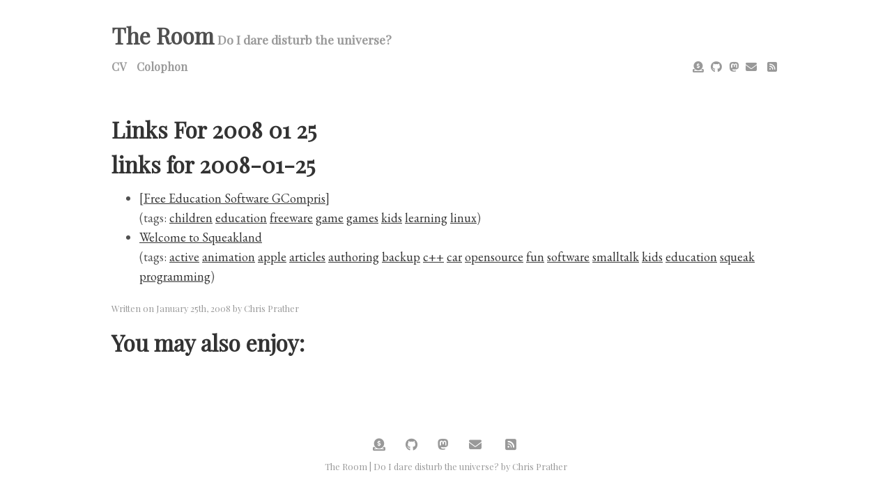

--- FILE ---
content_type: text/html; charset=utf-8
request_url: https://chris.prather.org/links-for-2008-01-25.html
body_size: 1846
content:
<!doctype html>
<html>

<head>

  <title>
    
      Links For 2008 01 25 | The Room
    
  </title>

  <meta name="viewport" content="width=device-width, initial-scale=1">
  <meta charset="utf-8">

  <link rel="stylesheet" href="https://chris.prather.org/assets/css/main.css">
  <link rel="stylesheet" href="https://chris.prather.org/assets/css/syntax.css">
  <!-- Use Atom -->
  <link type="application/atom+xml" rel="alternate" href="https://chris.prather.org/feed.xml" title="The Room" />
  <!-- Use RSS-2.0 -->
  <!--<link href="https://chris.prather.org/rss-feed.xml" type="application/rss+xml" rel="alternate" title="The Room | Do I dare disturb the universe?"/>
  //-->

  <link href="https://fonts.googleapis.com/css?family=Playfair+Display|EB+Garamond|Nanum+Gothic+Coding&display=swap" rel="stylesheet">
  <link rel="stylesheet" href="https://cdnjs.cloudflare.com/ajax/libs/font-awesome/6.4.0/css/all.min.css">

  <script type="text/javascript" async
    src="https://cdnjs.cloudflare.com/ajax/libs/mathjax/2.7.5/MathJax.js?config=TeX-MML-AM_CHTML">
  </script>

  <!-- Google Analytics -->
  <script>
  (function(i,s,o,g,r,a,m){i['GoogleAnalyticsObject']=r;i[r]=i[r]||function(){
  (i[r].q=i[r].q||[]).push(arguments)},i[r].l=1*new Date();a=s.createElement(o),
  m=s.getElementsByTagName(o)[0];a.async=1;a.src=g;m.parentNode.insertBefore(a,m)
  })(window,document,'script','//www.google-analytics.com/analytics.js','ga');

  ga('create', '', 'auto');
  ga('send', 'pageview');
</script>


  <!-- Use Jekyll SEO plugin -->
  <!-- Begin Jekyll SEO tag v2.8.0 -->
<title>Links For 2008 01 25 | The Room</title>
<meta name="generator" content="Jekyll v3.10.0" />
<meta property="og:title" content="Links For 2008 01 25" />
<meta name="author" content="Chris Prather" />
<meta property="og:locale" content="en_US" />
<meta name="description" content="links for 2008-01-25 [Free Education Software GCompris] (tags: children education freeware game games kids learning linux) Welcome to Squeakland (tags: active animation apple articles authoring backup c++ car opensource fun software smalltalk kids education squeak programming)" />
<meta property="og:description" content="links for 2008-01-25 [Free Education Software GCompris] (tags: children education freeware game games kids learning linux) Welcome to Squeakland (tags: active animation apple articles authoring backup c++ car opensource fun software smalltalk kids education squeak programming)" />
<link rel="canonical" href="https://chris.prather.org/links-for-2008-01-25.html" />
<meta property="og:url" content="https://chris.prather.org/links-for-2008-01-25.html" />
<meta property="og:site_name" content="The Room" />
<meta property="og:type" content="article" />
<meta property="article:published_time" content="2008-01-25T00:00:00+00:00" />
<meta name="twitter:card" content="summary" />
<meta property="twitter:title" content="Links For 2008 01 25" />
<script type="application/ld+json">
{"@context":"https://schema.org","@type":"BlogPosting","author":{"@type":"Person","name":"Chris Prather"},"dateModified":"2008-01-25T00:00:00+00:00","datePublished":"2008-01-25T00:00:00+00:00","description":"links for 2008-01-25 [Free Education Software GCompris] (tags: children education freeware game games kids learning linux) Welcome to Squeakland (tags: active animation apple articles authoring backup c++ car opensource fun software smalltalk kids education squeak programming)","headline":"Links For 2008 01 25","mainEntityOfPage":{"@type":"WebPage","@id":"https://chris.prather.org/links-for-2008-01-25.html"},"url":"https://chris.prather.org/links-for-2008-01-25.html"}</script>
<!-- End Jekyll SEO tag -->


</head>


<body>

  <div class="container">
    <header class="masthead">
  <h3 class="masthead-title">
    <a href="https://chris.prather.org/">The Room</a>
    <small class="masthead-subtitle">Do I dare disturb the universe?</small>
    <div class="menu">
  <nav class="menu-content">
    
      <a href="https://chris.prather.org/menu/cv.html">CV</a>
    
      <a href="https://chris.prather.org/menu/colophon.html">Colophon</a>
    
  </nav>
  <nav class="social-icons">
    
  
  
    <a href="https://github.com/sponsors/perigrin" target="_blank"><i class="fa-solid fa-circle-dollar-to-slot" aria-hidden="true"></i></a>
  

  
  
    <a href="https://www.github.com/perigrin" target="_blank"><i class="fa-brands fa-github" aria-hidden="true"></i></a>
  

  
  
    <a href="https://ack.nerdfight.online/perigrin" target="_blank"><i class="fa-brands fa-mastodon" aria-hidden="true"></i></a>
  

  
  
    <a href="mailto:chris@prather.org" target="_blank"><i class="fa-solid fa-envelope" aria-hidden="true"></i></a>
  

  
  
    <a href="feed.xml" target="_blank"><i class="fa-solid fa-rss-square" aria-hidden="true"></i></a>
  


  </nav>
</div>

  </h3>
</header>


    <div class="post-container">
      <h1>
  Links For 2008 01 25
</h1>



<h1 id="links-for-2008-01-25">links for 2008-01-25</h1>
<ul class="delicious">
	<li>
		<div class="delicious-link"><a href="http://www.gcompris.net/">[Free Education Software GCompris]</a></div>
		<div class="delicious-tags">(tags: <a href="http://del.icio.us/perigrin/children">children</a> <a href="http://del.icio.us/perigrin/education">education</a> <a href="http://del.icio.us/perigrin/freeware">freeware</a> <a href="http://del.icio.us/perigrin/game">game</a> <a href="http://del.icio.us/perigrin/games">games</a> <a href="http://del.icio.us/perigrin/kids">kids</a> <a href="http://del.icio.us/perigrin/learning">learning</a> <a href="http://del.icio.us/perigrin/linux">linux</a>)</div>
	</li>
	<li>
		<div class="delicious-link"><a href="http://www.squeakland.org/">Welcome to Squeakland</a></div>
		<div class="delicious-tags">(tags: <a href="http://del.icio.us/perigrin/active">active</a> <a href="http://del.icio.us/perigrin/animation">animation</a> <a href="http://del.icio.us/perigrin/apple">apple</a> <a href="http://del.icio.us/perigrin/articles">articles</a> <a href="http://del.icio.us/perigrin/authoring">authoring</a> <a href="http://del.icio.us/perigrin/backup">backup</a> <a href="http://del.icio.us/perigrin/c++">c++</a> <a href="http://del.icio.us/perigrin/car">car</a> <a href="http://del.icio.us/perigrin/opensource">opensource</a> <a href="http://del.icio.us/perigrin/fun">fun</a> <a href="http://del.icio.us/perigrin/software">software</a> <a href="http://del.icio.us/perigrin/smalltalk">smalltalk</a> <a href="http://del.icio.us/perigrin/kids">kids</a> <a href="http://del.icio.us/perigrin/education">education</a> <a href="http://del.icio.us/perigrin/squeak">squeak</a> <a href="http://del.icio.us/perigrin/programming">programming</a>)</div>
	</li>
</ul>



<span class="post-date">
  Written on
  
  January
  25th,
  2008
  by
  
    Chris Prather
  
</span>

<div class="related">
  <h1 >You may also enjoy:</h1>
  
  <ul class="related-posts">
    
  </ul>
</div>



    </div>

    <footer class="footer">
  
  
  
    <a href="https://github.com/sponsors/perigrin" target="_blank"><i class="fa-solid fa-circle-dollar-to-slot" aria-hidden="true"></i></a>
  

  
  
    <a href="https://www.github.com/perigrin" target="_blank"><i class="fa-brands fa-github" aria-hidden="true"></i></a>
  

  
  
    <a href="https://ack.nerdfight.online/perigrin" target="_blank"><i class="fa-brands fa-mastodon" aria-hidden="true"></i></a>
  

  
  
    <a href="mailto:chris@prather.org" target="_blank"><i class="fa-solid fa-envelope" aria-hidden="true"></i></a>
  

  
  
    <a href="feed.xml" target="_blank"><i class="fa-solid fa-rss-square" aria-hidden="true"></i></a>
  


  <div class="post-date"><a href="https://chris.prather.org/menu/colophon.html">The Room | Do I dare disturb the universe? by Chris Prather</a></div>
</footer>


  </div>

</body>
</html>
